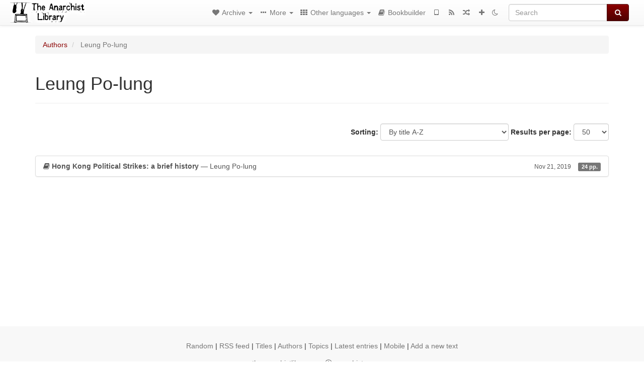

--- FILE ---
content_type: text/html; charset=utf-8
request_url: https://theanarchistlibrary.org/library/leung-po-lung-hong-kong-political-strikes-a-brief-history-2/toc
body_size: 399
content:
<div>


<p>
  *** Foreward
 </p>

<p>
  *** Colonial-era Political Strikes
 </p>

<p>
  *** Strikes Against Unjust Laws
 </p>

<p>
  *** Anti-French Political Strikes
 </p>

<p>
  *** The Seamen’s Strike
 </p>

<p>
  *** Canton-Hong Kong Strike
 </p>

<p>
  *** Anti-colonial Riots of 1967
 </p>

<p>
  *** Conclusion
 </p>

<p>
  ** Footnotes
 </p>

<p>
  *** Further Reading
 </p>

<p>
  *** This bibliography only refers to books that are available on the market or in Hong Kong public libraries. If some readers have access to college libraries, or want to discuss or learn more about these topics with me, please email me at leungpolung@gmail.com and I can provide more resources.
 </p>


</div>
